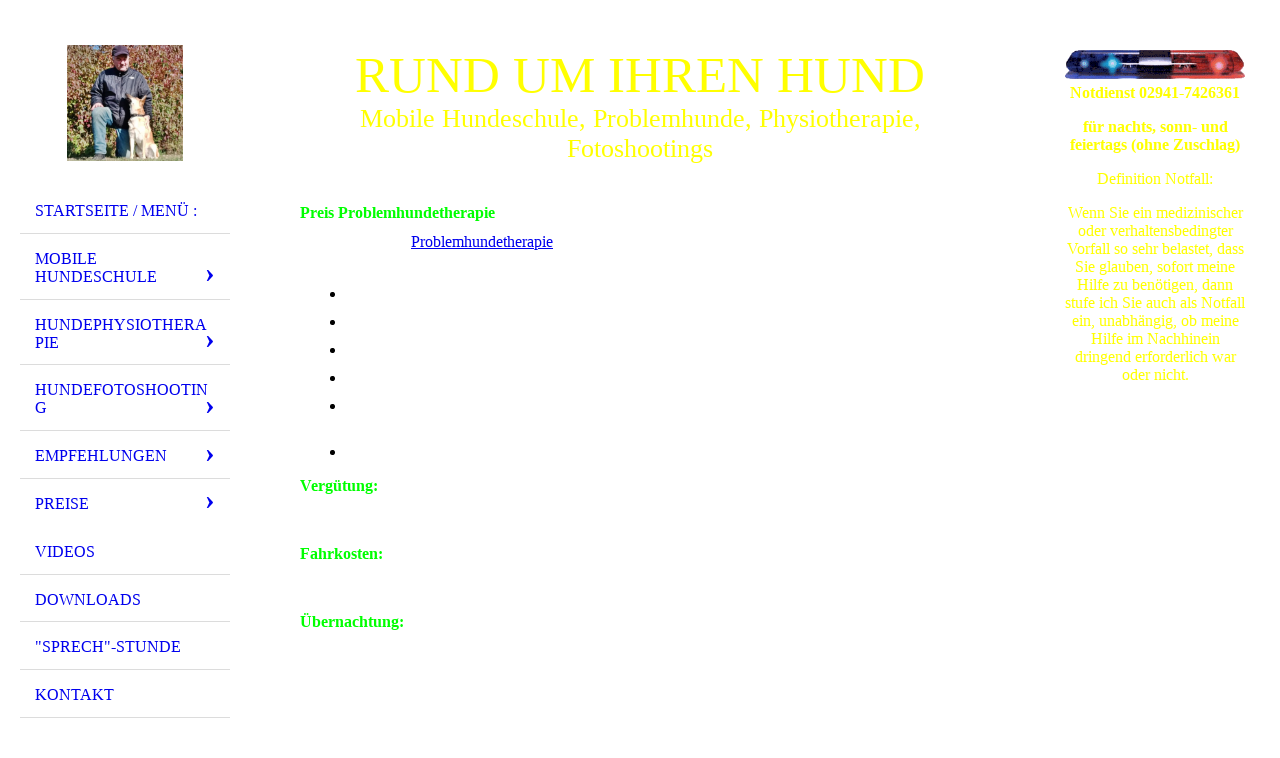

--- FILE ---
content_type: text/html; charset=utf-8
request_url: https://www.rund-um-ihren-hund.de/Preise/Problemhundetherapie
body_size: 37380
content:
<!DOCTYPE html><html lang="de"><head><meta http-equiv="Content-Type" content="text/html; charset=UTF-8"><title>Problemhundetherapie</title><meta name="description" content="Mobile Hundeschule und mobile Hundephysiotherapie - eine sinnvolle Kombi

Problemhunde:
Wo andere Trainer aufgeben, fängt meine Arbeit erst an. Geben Sie Ihrem aggressiven Hund noch eine Chance, damit Sie künftig wieder entspannt Ihr Leben - auch mit ihm - genießen können.

Hundephysiotherapie:
Hilfe zur Selbsthilfe -  Ich zeige Ihnen wie.

Fotoshootings:
Machen Sie mit Ihrem Hund unvergessliche Fotos, die Ihnen helfen, Erinnerungen an schöne Stunden wach zu halten.
"><meta name="keywords" content="problem, hund, therapie, kosten, vergütung, training, lippstadt, rund, um, ihren, jost, wunner"><link href="https://rund-um-ihren-hund.de/Preise/Problemhundetherapie" rel="canonical"><meta content="Problemhundetherapie" property="og:title"><meta content="website" property="og:type"><meta content="https://rund-um-ihren-hund.de/Preise/Problemhundetherapie" property="og:url"><meta content="https://www.rund-um-ihren-hund.de/.cm4all/uproc.php/0/Allgemein/2024.10.11.%2004%20Leonie%2C%20Profilbild%20a.jpg" property="og:image"/><script>
              window.beng = window.beng || {};
              window.beng.env = {
                language: "en",
                country: "US",
                mode: "deploy",
                context: "page",
                pageId: "000001462119",
                skeletonId: "",
                scope: "HTO01FLAERRX",
                isProtected: false,
                navigationText: "Problemhundetherapie",
                instance: "1",
                common_prefix: "https://homepagedesigner.telekom.de",
                design_common: "https://homepagedesigner.telekom.de/beng/designs/",
                design_template: "oem/cm_dh_076",
                path_design: "https://homepagedesigner.telekom.de/beng/designs/data/oem/cm_dh_076/",
                path_res: "https://homepagedesigner.telekom.de/res/",
                path_bengres: "https://homepagedesigner.telekom.de/beng/res/",
                masterDomain: "",
                preferredDomain: "",
                preprocessHostingUri: function(uri) {
                  
                    return uri || "";
                  
                },
                hideEmptyAreas: false
              };
            </script><script xmlns="http://www.w3.org/1999/xhtml" src="https://homepagedesigner.telekom.de/cm4all-beng-proxy/beng-proxy.js">;</script><link xmlns="http://www.w3.org/1999/xhtml" rel="stylesheet" href="https://homepagedesigner.telekom.de/.cm4all/e/static/3rdparty/font-awesome/css/font-awesome.min.css"></link><link rel="stylesheet" type="text/css" href="//homepagedesigner.telekom.de/.cm4all/res/static/libcm4all-js-widget/3.89.7/css/widget-runtime.css"/>

<link rel="stylesheet" type="text/css" href="//homepagedesigner.telekom.de/.cm4all/res/static/beng-editor/5.3.130/css/deploy.css"/>

<link rel="stylesheet" type="text/css" href="//homepagedesigner.telekom.de/.cm4all/res/static/libcm4all-js-widget/3.89.7/css/slideshow-common.css"/>

<script src="//homepagedesigner.telekom.de/.cm4all/res/static/jquery-1.7/jquery.js">;</script><script src="//homepagedesigner.telekom.de/.cm4all/res/static/prototype-1.7.3/prototype.js">;</script><script src="//homepagedesigner.telekom.de/.cm4all/res/static/jslib/1.4.1/js/legacy.js">;</script><script src="//homepagedesigner.telekom.de/.cm4all/res/static/libcm4all-js-widget/3.89.7/js/widget-runtime.js">;</script>

<script src="//homepagedesigner.telekom.de/.cm4all/res/static/libcm4all-js-widget/3.89.7/js/slideshow-common.js">;</script>

<script src="//homepagedesigner.telekom.de/.cm4all/res/static/beng-editor/5.3.130/js/deploy.js">;</script>

<meta name="viewport" content="width=device-width, initial-scale=1"><link rel="stylesheet" type="text/css" href="https://homepagedesigner.telekom.de/.cm4all/designs/static/oem/cm_dh_076/1769040040.599559/css/main.css"><link rel="stylesheet" type="text/css" href="https://homepagedesigner.telekom.de/.cm4all/designs/static/oem/cm_dh_076/1769040040.599559/css/responsive.css"><link rel="stylesheet" type="text/css" href="https://homepagedesigner.telekom.de/.cm4all/designs/static/oem/cm_dh_076/1769040040.599559/css/cm-templates-global-style.css"><script type="text/javascript" language="javascript" src="https://homepagedesigner.telekom.de/.cm4all/designs/static/oem/cm_dh_076/1769040040.599559/js/initialise.js"></script><script type="text/javascript" language="javascript" src="https://homepagedesigner.telekom.de/.cm4all/designs/static/oem/cm_dh_076/1769040040.599559/js/showhide_subnavigation.js"></script><script type="text/javascript" language="javascript" src="https://homepagedesigner.telekom.de/.cm4all/designs/static/oem/cm_dh_076/1769040040.599559/js/cm-templates-global-script.js"></script><!--[if lt IE 8]>
        	<link rel="stylesheet" type="text/css" href="https://homepagedesigner.telekom.de/beng/designs/data/oem/cm_dh_076/css/ie8.css" />
        <![endif]--><!--$Id: template.xsl 1832 2012-03-01 10:37:09Z dominikh $--><link href="/.cm4all/handler.php/vars.css?v=20260108211243" type="text/css" rel="stylesheet"><style type="text/css">.cm-logo {background-image: url("/.cm4all/uproc.php/0/.2024.10.11.%2004%20Leonie%2C%20Profilbild%20a.jpg/picture-1200?_=1927ce6e430");
        background-position: 50% 50%;
background-size: auto 100%;
background-repeat: no-repeat;
      }</style><script type="text/javascript">window.cmLogoWidgetId = "CM_cm4all_com_widgets_Logo_295786";
            window.cmLogoGetCommonWidget = function (){
                return new cm4all.Common.Widget({
            base    : "/Preise/Problemhundetherapie",
            session : "",
            frame   : "",
            path    : "CM_cm4all_com_widgets_Logo_295786"
        })
            };
            window.logoConfiguration = {
                "cm-logo-x" : "50%",
        "cm-logo-y" : "50%",
        "cm-logo-v" : "2.0",
        "cm-logo-w" : "auto",
        "cm-logo-h" : "100%",
        "cm-logo-di" : "oem/cm_dh_076",
        "cm-logo-u" : "uro-service://",
        "cm-logo-k" : "%7B%22ticket%22%3A%2267097267872502444b589817%22%2C%22serviceId%22%3A%220%22%2C%22locale%22%3A%22%22%2C%22path%22%3A%22%2F%22%2C%22name%22%3A%222024.10.11.%2004%20Leonie%2C%20Profilbild%20a.jpg%22%2C%22origin%22%3A%22upload%22%2C%22type%22%3A%22image%2Fjpeg%22%2C%22size%22%3A403208%2C%22width%22%3A716%2C%22height%22%3A716%2C%22duration%22%3A%22%22%2C%22rotation%22%3A1%2C%22task%22%3A%22none%22%2C%22progress%22%3A%22none%22%2C%22result%22%3A%22none%22%2C%22source%22%3A%22%22%2C%22start%22%3A%221927ce6e430%22%2C%22now%22%3A%221927ce7068a%22%2C%22_update%22%3A18%2C%22_index%22%3A1%2C%22_media%22%3A%22image%22%2C%22_hash%22%3A%22f501a30c%22%2C%22_extension%22%3A%22%22%2C%22_xlate%22%3A%222024.10.11.%2004%20Leonie%2C%20Profilbild%20a.jpg%22%2C%22_selected%22%3Atrue%7D",
        "cm-logo-bc" : "",
        "cm-logo-ln" : "/Startseite-Menue",
        "cm-logo-ln$" : "home",
        "cm-logo-hi" : false
        ,
        _logoBaseUrl : "uro-service:\/\/",
        _logoPath : "%7B%22ticket%22%3A%2267097267872502444b589817%22%2C%22serviceId%22%3A%220%22%2C%22locale%22%3A%22%22%2C%22path%22%3A%22%2F%22%2C%22name%22%3A%222024.10.11.%2004%20Leonie%2C%20Profilbild%20a.jpg%22%2C%22origin%22%3A%22upload%22%2C%22type%22%3A%22image%2Fjpeg%22%2C%22size%22%3A403208%2C%22width%22%3A716%2C%22height%22%3A716%2C%22duration%22%3A%22%22%2C%22rotation%22%3A1%2C%22task%22%3A%22none%22%2C%22progress%22%3A%22none%22%2C%22result%22%3A%22none%22%2C%22source%22%3A%22%22%2C%22start%22%3A%221927ce6e430%22%2C%22now%22%3A%221927ce7068a%22%2C%22_update%22%3A18%2C%22_index%22%3A1%2C%22_media%22%3A%22image%22%2C%22_hash%22%3A%22f501a30c%22%2C%22_extension%22%3A%22%22%2C%22_xlate%22%3A%222024.10.11.%2004%20Leonie%2C%20Profilbild%20a.jpg%22%2C%22_selected%22%3Atrue%7D"
        };
            jQuery(document).ready(function() {
                var href = (beng.env.mode == "deploy" ? "/" : "/Startseite-Menue");
                jQuery(".cm-logo").wrap("<a style='text-decoration: none;' href='" + href + "'></a>");
            });
            
          jQuery(document).ready(function() {
            var logoElement = jQuery(".cm-logo");
            logoElement.attr("role", "img");
            logoElement.attr("tabindex", "0");
            logoElement.attr("aria-label", "logo");
          });
        </script><link rel="shortcut icon" type="image/png" href="/.cm4all/sysdb/favicon/icon-32x32_33f00d9.png"/><link rel="shortcut icon" sizes="196x196" href="/.cm4all/sysdb/favicon/icon-196x196_33f00d9.png"/><link rel="apple-touch-icon" sizes="180x180" href="/.cm4all/sysdb/favicon/icon-180x180_33f00d9.png"/><link rel="apple-touch-icon" sizes="120x120" href="/.cm4all/sysdb/favicon/icon-120x120_33f00d9.png"/><link rel="apple-touch-icon" sizes="152x152" href="/.cm4all/sysdb/favicon/icon-152x152_33f00d9.png"/><link rel="apple-touch-icon" sizes="76x76" href="/.cm4all/sysdb/favicon/icon-76x76_33f00d9.png"/><meta name="msapplication-square70x70logo" content="/.cm4all/sysdb/favicon/icon-70x70_33f00d9.png"/><meta name="msapplication-square150x150logo" content="/.cm4all/sysdb/favicon/icon-150x150_33f00d9.png"/><meta name="msapplication-square310x310logo" content="/.cm4all/sysdb/favicon/icon-310x310_33f00d9.png"/><link rel="shortcut icon" type="image/png" href="/.cm4all/sysdb/favicon/icon-48x48_33f00d9.png"/><link rel="shortcut icon" type="image/png" href="/.cm4all/sysdb/favicon/icon-96x96_33f00d9.png"/><style id="cm_table_styles"></style><style id="cm_background_queries"></style><script type="application/x-cm4all-cookie-consent" data-code=""></script></head><body ondrop="return false;" class=" device-desktop cm-deploy cm-deploy-342 cm-deploy-4x"><div class="cm-background" data-cm-qa-bg="image"></div><div class="cm-background-video" data-cm-qa-bg="video"></div><div class="cm-background-effects" data-cm-qa-bg="effect"></div><div class="cm-templates-container"><div class="cm-kv-0 cm_can_be_empty" id="keyvisual"></div><div id="page_wrapper"><div class="content_wrapper" id="container_content"><header id="navigation_wrapper"><div class="cm-logo cm_can_be_empty" id="logo"> </div><nav id="nav-mobile-heading"><a href="">Navigation</a></nav><nav class="navi" id="cm_navigation"><ul id="cm_mainnavigation"><li id="cm_navigation_pid_642099"><a title="Startseite / Menü :" href="/Startseite-Menue" class="cm_anchor">Startseite / Menü :</a></li><li id="cm_navigation_pid_645019" class="cm_has_subnavigation"><a title="Mobile Hundeschule" href="/Mobile-Hundeschule" class="cm_anchor">Mobile Hundeschule</a><ul class="cm_subnavigation" id="cm_subnavigation_pid_645019"><li id="cm_navigation_pid_1240804"><a title="Einzeltraining" href="/Mobile-Hundeschule/Einzeltraining" class="cm_anchor">Einzeltraining</a></li><li id="cm_navigation_pid_2283391"><a title="Video-Trainings-Service" href="/Mobile-Hundeschule/Video-Trainings-Service" class="cm_anchor">Video-Trainings-Service</a></li><li id="cm_navigation_pid_691550"><a title="Problemhundetherapie" href="/Mobile-Hundeschule/Problemhundetherapie" class="cm_anchor">Problemhundetherapie</a></li><li id="cm_navigation_pid_691551"><a title="Gruppentraining" href="/Mobile-Hundeschule/Gruppentraining" class="cm_anchor">Gruppentraining</a></li><li id="cm_navigation_pid_691552"><a title="Unbedingt beachten" href="/Mobile-Hundeschule/Unbedingt-beachten" class="cm_anchor">Unbedingt beachten</a></li></ul></li><li id="cm_navigation_pid_644469" class="cm_has_subnavigation"><a title="Hundephysiotherapie" href="/Hundephysiotherapie" class="cm_anchor">Hundephysiotherapie</a><ul class="cm_subnavigation" id="cm_subnavigation_pid_644469"><li id="cm_navigation_pid_1305177"><a title="Krankheiten" href="/Hundephysiotherapie/Krankheiten" class="cm_anchor">Krankheiten</a></li><li id="cm_navigation_pid_690880"><a title="Einsatzgebiete" href="/Hundephysiotherapie/Einsatzgebiete" class="cm_anchor">Einsatzgebiete</a></li><li id="cm_navigation_pid_690883"><a title="Unbedingt beachten" href="/Hundephysiotherapie/Unbedingt-beachten" class="cm_anchor">Unbedingt beachten</a></li><li id="cm_navigation_pid_690881"><a title="Thermographie" href="/Hundephysiotherapie/Thermographie" class="cm_anchor">Thermographie</a></li><li id="cm_navigation_pid_690907"><a title="Therapiemöglichkeiten" href="/Hundephysiotherapie/Therapiemoeglichkeiten" class="cm_anchor">Therapiemöglichkeiten</a></li></ul></li><li id="cm_navigation_pid_645901" class="cm_has_subnavigation"><a title="Hundefotoshooting" href="/Hundefotoshooting" class="cm_anchor">Hundefotoshooting</a><ul class="cm_subnavigation" id="cm_subnavigation_pid_645901"><li id="cm_navigation_pid_691859"><a title="Unbedingt beachten" href="/Hundefotoshooting/Unbedingt-beachten" class="cm_anchor">Unbedingt beachten</a></li></ul></li><li id="cm_navigation_pid_645951" class="cm_has_subnavigation"><a title="Empfehlungen" href="/Empfehlungen" class="cm_anchor">Empfehlungen</a><ul class="cm_subnavigation" id="cm_subnavigation_pid_645951"><li id="cm_navigation_pid_943791"><a title="Allgemeines" href="/Empfehlungen/Allgemeines" class="cm_anchor">Allgemeines</a></li><li id="cm_navigation_pid_691865"><a title="Empfehlungen" href="/Empfehlungen/Empfehlungen" class="cm_anchor">Empfehlungen</a></li><li id="cm_navigation_pid_943769"><a title="Online-Empfehlung" href="/Empfehlungen/Online-Empfehlung" class="cm_anchor">Online-Empfehlung</a></li></ul></li><li id="cm_navigation_pid_691874" class="cm_current cm_has_subnavigation"><a title="Preise" href="/Preise" class="cm_anchor">Preise</a><ul class="cm_subnavigation" id="cm_subnavigation_pid_691874"><li id="cm_navigation_pid_1462117"><a title="Hundephysiotherapie" href="/Preise/Hundephysiotherapie" class="cm_anchor">Hundephysiotherapie</a></li><li id="cm_navigation_pid_1462119" class="cm_current"><a title="Problemhundetherapie" href="/Preise/Problemhundetherapie" class="cm_anchor">Problemhundetherapie</a></li><li id="cm_navigation_pid_691883"><a title="Einzeltraining" href="/Preise/Einzeltraining" class="cm_anchor">Einzeltraining</a></li><li id="cm_navigation_pid_691884"><a title="Gruppentraining" href="/Preise/Gruppentraining" class="cm_anchor">Gruppentraining</a></li><li id="cm_navigation_pid_691885"><a title="Fotoshootings" href="/Preise/Fotoshootings" class="cm_anchor">Fotoshootings</a></li><li id="cm_navigation_pid_647161"><a title="Treuekärtchen" href="/Preise/Treuekaertchen" class="cm_anchor">Treuekärtchen</a></li><li id="cm_navigation_pid_691887"><a title="Geschenkgutschein" href="/Preise/Geschenkgutschein" class="cm_anchor">Geschenkgutschein</a></li></ul></li><li id="cm_navigation_pid_784893"><a title="Videos" href="/Videos" class="cm_anchor">Videos</a></li><li id="cm_navigation_pid_651286"><a title="Downloads" href="/Downloads" class="cm_anchor">Downloads</a></li><li id="cm_navigation_pid_647689"><a title='"Sprech"-Stunde' href="/Sprech-Stunde" class="cm_anchor">"Sprech"-Stunde</a></li><li id="cm_navigation_pid_647284"><a title="Kontakt" href="/Kontakt" class="cm_anchor">Kontakt</a></li><li id="cm_navigation_pid_784895"><a title="Newsletter" href="/Newsletter" class="cm_anchor">Newsletter</a></li><li id="cm_navigation_pid_692856" class="cm_has_subnavigation"><a title="Links" href="/Links" class="cm_anchor">Links</a><ul class="cm_subnavigation" id="cm_subnavigation_pid_692856"><li id="cm_navigation_pid_649934"><a title="Tierpraxen, Tierkliniken" href="/Links/Tierpraxen,-Tierkliniken" class="cm_anchor">Tierpraxen, Tierkliniken</a></li><li id="cm_navigation_pid_692867"><a title="Hundesalons" href="/Links/Hundesalons" class="cm_anchor">Hundesalons</a></li><li id="cm_navigation_pid_692868"><a title="Weitere Links" href="/Links/Weitere-Links" class="cm_anchor">Weitere Links</a></li></ul></li><li id="cm_navigation_pid_692983" class="cm_has_subnavigation"><a title="Verschiedenes" href="/Verschiedenes" class="cm_anchor">Verschiedenes</a><ul class="cm_subnavigation" id="cm_subnavigation_pid_692983"><li id="cm_navigation_pid_2928571"><a title="Bezugsquellen" href="/Verschiedenes/Bezugsquellen" class="cm_anchor">Bezugsquellen</a></li><li id="cm_navigation_pid_2321999"><a title="Schüler-Praktikum" href="/Verschiedenes/Schueler-Praktikum" class="cm_anchor">Schüler-Praktikum</a></li><li id="cm_navigation_pid_694473"><a title="Presseberichte" href="/Verschiedenes/Presseberichte" class="cm_anchor">Presseberichte</a></li><li id="cm_navigation_pid_652949"><a title="Werbemittel" href="/Verschiedenes/Werbemittel" class="cm_anchor">Werbemittel</a></li><li id="cm_navigation_pid_1968192"><a title="Giftige Pflanzen" href="/Verschiedenes/Giftige-Pflanzen" class="cm_anchor">Giftige Pflanzen</a></li><li id="cm_navigation_pid_872087"><a title="Rechte Ihres Hundes" href="/Verschiedenes/Rechte-Ihres-Hundes" class="cm_anchor">Rechte Ihres Hundes</a></li><li id="cm_navigation_pid_694474"><a title="Wünsche Ihres Hundes" href="/Verschiedenes/Wuensche-Ihres-Hundes" class="cm_anchor">Wünsche Ihres Hundes</a></li><li id="cm_navigation_pid_2975446"><a title="Testament eines Hundes" href="/Verschiedenes/Testament-eines-Hundes" class="cm_anchor">Testament eines Hundes</a></li><li id="cm_navigation_pid_894160"><a title="Zum Schmunzeln" href="/Verschiedenes/Zum-Schmunzeln" class="cm_anchor">Zum Schmunzeln</a></li><li id="cm_navigation_pid_704720"><a title="Kostenlose Kotbeutel" href="/Verschiedenes/Kostenlose-Kotbeutel" class="cm_anchor">Kostenlose Kotbeutel</a></li><li id="cm_navigation_pid_2729699"><a title="Morosche Möhrensuppe" href="/Verschiedenes/Morosche-Moehrensuppe" class="cm_anchor">Morosche Möhrensuppe</a></li><li id="cm_navigation_pid_715005"><a title="Rezept Hundemakronen" href="/Verschiedenes/Rezept-Hundemakronen" class="cm_anchor">Rezept Hundemakronen</a></li></ul></li><li id="cm_navigation_pid_440830"><a title="AGB" href="/AGB" class="cm_anchor">AGB</a></li><li id="cm_navigation_pid_4049663"><a title="Disclaimer" href="/Disclaimer" class="cm_anchor">Disclaimer</a></li><li id="cm_navigation_pid_4049664"><a title="Datenschutzerklärung" href="/Datenschutzerklaerung" class="cm_anchor">Datenschutzerklärung</a></li><li id="cm_navigation_pid_649935" class="cm_has_subnavigation"><a title="Impressum" href="/Impressum" class="cm_anchor">Impressum</a><ul class="cm_subnavigation" id="cm_subnavigation_pid_649935"><li id="cm_navigation_pid_694505"><a title="Firmendaten" href="/Impressum/Firmendaten" class="cm_anchor">Firmendaten</a></li><li id="cm_navigation_pid_694507"><a title="Über mich" href="/Impressum/Ueber-mich" class="cm_anchor">Über mich</a></li><li id="cm_navigation_pid_694506"><a title="Telef. Erreichbarkeit" href="/Impressum/Telef-Erreichbarkeit" class="cm_anchor">Telef. Erreichbarkeit</a></li><li id="cm_navigation_pid_694509"><a title="Zertifikate / Erlaubnis" href="/Impressum/Zertifikate-Erlaubnis" class="cm_anchor">Zertifikate / Erlaubnis</a></li><li id="cm_navigation_pid_865276"><a title="Ehrenamtl. Tätigkeiten" href="/Impressum/Ehrenamtl-Taetigkeiten" class="cm_anchor">Ehrenamtl. Tätigkeiten</a></li><li id="cm_navigation_pid_754260"><a title="In ewiger Erinnerung" href="/Impressum/In-ewiger-Erinnerung" class="cm_anchor">In ewiger Erinnerung</a></li></ul></li><li id="cm_navigation_pid_1986805"><a title="Leonies Tagebuch" href="/Leonies-Tagebuch" class="cm_anchor">Leonies Tagebuch</a></li></ul></nav></header><div class="cm-template-content" id="content_wrapper"><div class="cm-templates-title-container cm_can_be_empty" id="title_wrapper"><div class="title cm-h1 cm_can_be_empty cm-templates-heading__title" id="title" style="visibility:visible;"><span style="color: #ffff00;">Rund um Ihren Hund<br></span></div><div class="subtitle cm_can_be_empty cm-templates-heading__subtitle" id="subtitle" style="visibility:visible;"><span style='font-family: "Times New Roman", Times, serif;'><span style="font-size: 20px; color: #ffff00;">Mobile Hundeschule, Problemhunde, Physiotherapie, Fotoshootings</span><br></span></div></div><main class="content_main_dho cm-template-content__main append cm-templates-text" id="content_main" data-cm-hintable="yes"><h1><span style="color: #00ff00; font-size: medium;">Preis Problemhundetherapie</span></h1><p><span style="color: #ffffff; font-weight: normal;">Die Kosten einer <a href="http://www.rund-um-ihren-hund.de/Problemhundetherapie" target="_self" rel="noreferrer noopener" class="cm_anchor">Problemhundetherapie </a> hängen von unterschiedlichen Faktoren ab, die ich nach dem "Austesten" und dem anschließenden Gespräch nur zum Teil einschätzen kann:</span></p><ul><li><span style="color: #ffffff;">Entwickungsstand der Aggression Ihres <strong>Hundes</strong></span></li><li><span style="color: #ffffff;">Zeigt Ihr <strong>Hund</strong> "nur" ein gehemmtes oder bereits ein aktives Aggressionsverhalten</span></li><li><span style="color: #ffffff;">Einstellung des Hundehalters zur Therapie, zum Therapeuten und zum <strong>Hund</strong></span></li><li><span style="color: #ffffff;">Belastbarkeit von <strong>Hund</strong> und Halter</span></li><li><span style="color: #ffffff;">Organisation der Therapie durch <strong>Hundehalter </strong></span><span style="color: #ffffff;">(freie Zeit, Futter, andere <strong>Hunde</strong>, Menschen, Fahrzeuge, Trainingsplatz u. a.)</span></li><li><span style="color: #ffffff;">Ehrlichkeit des <strong>Hundehalters</strong></span></li></ul><p style="text-align: justify;"><strong><span style="color: #00ff00;"><span style="font-size: medium;">Vergütung</span>:</span></strong></p><p style="text-align: justify;"><span style="color: #ffffff;"><span style="color: #ffffff;">Der Vergütungssatz je 60-minütige Therapieeinheit beträgt € 80,-.</span> </span><br></p><p style="text-align: justify;"><strong><span style="color: #00ff00;"><span style="font-size: medium;">Fahrkosten</span>:</span></strong></p><p style="text-align: justify;"><span style="color: #ffffff;">Zuzüglich zu jedem <strong>Training</strong> fallen <strong>Fahrkosten</strong> für An- und Abreise in Höhe von € 0,50/km an.</span></p><p style="text-align: justify;"><span style="color: #00ff00; font-size: medium;"><strong>Übernachtung:</strong></span></p><p style="text-align: justify;"><span style="color: #ffffff;">Gegebenenfalls ist - nach Absprache mit Ihnen - eine <strong>Übernachtung</strong> mit Frühstück in einem qualitativ durchschnittlichen Hotel oder einer qualitativ durchschnittlichen Pension von Ihnen zu buchen. Die Buchungsbestätigung ist mir spätestens eine Woche vor unserem Termin zuzusenden.</span></p><p style="text-align: justify;"><strong><span style="color: #00ff00;"><span style="font-size: medium;">Zahlungsbedingung</span>:</span></strong></p><p style="text-align: justify;"><span style="color: #ffffff;">In bar, unmittelbar nach Beendigung eines Therapietages.</span></p><p style="text-align: justify;"><span style="color: #ffffff;"> </span></p><p style="text-align: center;"><a href="http://www.rund-um-ihren-hund.de/Preise/Problemhundetherapie" target="_self" rel="noreferrer noopener" class="cm_anchor">Seitenanfang / Navigation</a></p><div id="cm_bottom_clearer"></div><div id="cm_bottom_clearer" style="clear: both;" contenteditable="false"></div></main></div><div class="cm-templates-sidebar-container append cm_can_be_empty" id="content_sidebar"><aside class="sidebar cm_can_be_empty" id="widgetbar_site_1" data-cm-hintable="yes"><div id="widgetcontainer_TKOMSI_cm4all_com_widgets_UroPhoto_22157961" class="
				    cm_widget_block
					cm_widget cm4all_com_widgets_UroPhoto cm_widget_block_center" style="width:100%; max-width:282px; "><div class="cm_widget_anchor"><a name="TKOMSI_cm4all_com_widgets_UroPhoto_22157961" id="widgetanchor_TKOMSI_cm4all_com_widgets_UroPhoto_22157961"><!--cm4all.com.widgets.UroPhoto--></a></div><div xmlns="http://www.w3.org/1999/xhtml" data-uro-type="image" style="width:100%;height:100%;" id="uroPhotoOuterTKOMSI_cm4all_com_widgets_UroPhoto_22157961"><script type="text/javascript">
                window.uroPhotoWidget_doShow = function(id) {
                    var pSrc = document.getElementById(id).querySelector("img").currentSrc;
                    jQuery("<img/>").css({"max-width":"100%", "max-height":"100%"}).attr("src", pSrc).load(function() {
                        // is it a number and larger than 0 ..., Number.isInteger does not exists in IE
                        if (!isNaN(parseInt(this.width)) && this.width > 0) {
                            Common.openFullscreenImage(pSrc);
                        } else {
                            // TODO: Most likley this is an svg where we need the aspect ratio.
                            // Until we know this, just open with some minimal dimension.
                            Common.openFullscreenImage(pSrc, {minWidth:640, height:480});
                        }
                    });
                };
                </script><a onclick="uroPhotoWidget_doShow('panchorTKOMSI_cm4all_com_widgets_UroPhoto_22157961')" href="javascript:;" style="border:0px;" id="panchorTKOMSI_cm4all_com_widgets_UroPhoto_22157961">            <img src="/.cm4all/uproc.php/0/Allgemein/blaulicht%20Original.gif?_=16c87465c18" data-uro-original="/.cm4all/uproc.php/0/Allgemein/blaulicht%20Original.gif?_=16c87465c18" onerror="uroGlobal().util.error(this, '', 'uro-widget')" data-uro-width="282" data-uro-height="46" alt="" style="width:100%;" title="" loading="lazy">
<span></span></a></div></div><p style="text-align: center;"><span style="color: #ffff00; font-size: 13px;"><strong><span style="font-size: 16px; font-family: Times New Roman, Times, serif;">Notdienst <span id="skype_c2c_container">02941-7426361</span></span></strong></span><br></p><p style="text-align: center;"><strong><span style="color: #ffff00;">für nachts, sonn- und </span><span style="color: #ffff00;">feiertags (ohne Zuschlag)</span></strong></p><p style="text-align: center;"><span style="color: #ffff00;">Definition Notfall:</span></p><p style="text-align: center;"><span style="color: #ffff00;">Wenn Sie ein medizinischer oder verhaltensbedingter Vorfall so sehr belastet, dass Sie glauben, sofort meine Hilfe zu benötigen, dann stufe ich Sie auch als Notfall ein, unabhängig, ob meine Hilfe im Nachhinein dringend erforderlich war oder nicht.</span></p></aside><aside class="sidebar cm_can_be_empty" id="widgetbar_page_1" data-cm-hintable="yes"><p> </p></aside><aside class="sidebar cm_can_be_empty" id="widgetbar_site_2" data-cm-hintable="yes"><p> </p></aside><aside class="sidebar cm_can_be_empty" id="widgetbar_page_2" data-cm-hintable="yes"><p> </p></aside></div><div class="clear"> </div></div><div class="cm-templates-footer cm_can_be_empty" id="footer_wrapper"><footer class="content_wrapper cm_can_be_empty" id="footer" data-cm-hintable="yes"><p style="text-align: center;"><span style="font-size: small;"><strong>Mobile Hundeschule, Problemhunde, Physiotherapie, Fotoshootings</strong></span></p><p style="text-align: center;"><span style="font-size: small;"><strong>© 2010 - 2026 Copyright by Rund um Ihren Hund (Jost Wunner), Mercklinghausstr. 4, 59557 Lippstadt, Tel. <span id="skype_c2c_container">02941/7426361</span></strong></span></p></footer></div></div></div><div class="cm_widget_anchor"><a name="TKOMSI_cm4all_com_widgets_CookiePolicy_20228542" id="widgetanchor_TKOMSI_cm4all_com_widgets_CookiePolicy_20228542"><!--cm4all.com.widgets.CookiePolicy--></a></div><div style="display:none" class="cm-wp-container cm4all-cookie-policy-placeholder-template"><div class="cm-wp-header"><h4 class="cm-wp-header__headline">Externe Inhalte</h4><p class="cm-wp-header__text">Die an dieser Stelle vorgesehenen Inhalte können aufgrund Ihrer aktuellen <a class="cm-wp-header__link" href="#" onclick="openCookieSettings();return false;">Cookie-Einstellungen</a> nicht angezeigt werden.</p></div><div class="cm-wp-content"><div class="cm-wp-content__control"><label aria-checked="false" role="switch" tabindex="0" class="cm-wp-content-switcher"><input tabindex="-1" type="checkbox" class="cm-wp-content-switcher__checkbox" /><span class="cm-wp-content-switcher__label">Drittanbieter-Inhalte</span></label></div><p class="cm-wp-content__text">Diese Webseite bietet möglicherweise Inhalte oder Funktionalitäten an, die von Drittanbietern eigenverantwortlich zur Verfügung gestellt werden. Diese Drittanbieter können eigene Cookies setzen, z.B. um die Nutzeraktivität zu verfolgen oder ihre Angebote zu personalisieren und zu optimieren.</p></div></div><div aria-labelledby="cookieSettingsDialogTitle" role="dialog" style="position: fixed;" class="cm-cookie-container cm-hidden" id="cookieSettingsDialog"><div class="cm-cookie-header"><h4 id="cookieSettingsDialogTitle" class="cm-cookie-header__headline">Cookie-Einstellungen</h4><div autofocus="autofocus" tabindex="0" role="button" class="cm-cookie-header__close-button" title="Schließen"></div></div><div aria-describedby="cookieSettingsDialogContent" class="cm-cookie-content"><p id="cookieSettingsDialogContent" class="cm-cookie-content__text">Diese Webseite verwendet Cookies, um Besuchern ein optimales Nutzererlebnis zu bieten. Bestimmte Inhalte von Drittanbietern werden nur angezeigt, wenn die entsprechende Option aktiviert ist. Die Datenverarbeitung kann dann auch in einem Drittland erfolgen. Weitere Informationen hierzu in der Datenschutzerklärung.</p><div class="cm-cookie-content__controls"><div class="cm-cookie-controls-container"><div class="cm-cookie-controls cm-cookie-controls--essential"><div class="cm-cookie-flex-wrapper"><label aria-details="cookieSettingsEssentialDetails" aria-labelledby="cookieSettingsEssentialLabel" aria-checked="true" role="switch" tabindex="0" class="cm-cookie-switch-wrapper"><input tabindex="-1" id="cookieSettingsEssential" type="checkbox" disabled="disabled" checked="checked" /><span></span></label><div class="cm-cookie-expand-wrapper"><span id="cookieSettingsEssentialLabel">Technisch notwendige</span><div tabindex="0" aria-controls="cookieSettingsEssentialDetails" aria-expanded="false" role="button" class="cm-cookie-content-expansion-button" title="Erweitern / Zuklappen"></div></div></div><div class="cm-cookie-content-expansion-text" id="cookieSettingsEssentialDetails">Diese Cookies sind zum Betrieb der Webseite notwendig, z.B. zum Schutz vor Hackerangriffen und zur Gewährleistung eines konsistenten und der Nachfrage angepassten Erscheinungsbilds der Seite.</div></div><div class="cm-cookie-controls cm-cookie-controls--statistic"><div class="cm-cookie-flex-wrapper"><label aria-details="cookieSettingsStatisticsDetails" aria-labelledby="cookieSettingsStatisticsLabel" aria-checked="false" role="switch" tabindex="0" class="cm-cookie-switch-wrapper"><input tabindex="-1" id="cookieSettingsStatistics" type="checkbox" /><span></span></label><div class="cm-cookie-expand-wrapper"><span id="cookieSettingsStatisticsLabel">Analytische</span><div tabindex="0" aria-controls="cookieSettingsStatisticsDetails" aria-expanded="false" role="button" class="cm-cookie-content-expansion-button" title="Erweitern / Zuklappen"></div></div></div><div class="cm-cookie-content-expansion-text" id="cookieSettingsStatisticsDetails">Diese Cookies werden verwendet, um das Nutzererlebnis weiter zu optimieren. Hierunter fallen auch Statistiken, die dem Webseitenbetreiber von Drittanbietern zur Verfügung gestellt werden, sowie die Ausspielung von personalisierter Werbung durch die Nachverfolgung der Nutzeraktivität über verschiedene Webseiten.</div></div><div class="cm-cookie-controls cm-cookie-controls--third-party"><div class="cm-cookie-flex-wrapper"><label aria-details="cookieSettingsThirdpartyDetails" aria-labelledby="cookieSettingsThirdpartyLabel" aria-checked="false" role="switch" tabindex="0" class="cm-cookie-switch-wrapper"><input tabindex="-1" id="cookieSettingsThirdparty" type="checkbox" /><span></span></label><div class="cm-cookie-expand-wrapper"><span id="cookieSettingsThirdpartyLabel">Drittanbieter-Inhalte</span><div tabindex="0" aria-controls="cookieSettingsThirdpartyDetails" aria-expanded="false" role="button" class="cm-cookie-content-expansion-button" title="Erweitern / Zuklappen"></div></div></div><div class="cm-cookie-content-expansion-text" id="cookieSettingsThirdpartyDetails">Diese Webseite bietet möglicherweise Inhalte oder Funktionalitäten an, die von Drittanbietern eigenverantwortlich zur Verfügung gestellt werden. Diese Drittanbieter können eigene Cookies setzen, z.B. um die Nutzeraktivität zu verfolgen oder ihre Angebote zu personalisieren und zu optimieren.</div></div></div><div class="cm-cookie-content-button"><div tabindex="0" role="button" onclick="rejectAllCookieTypes(); setTimeout(saveCookieSettings, 400);" class="cm-cookie-button cm-cookie-content-button--reject-all"><span>Ablehnen</span></div><div tabindex="0" role="button" onclick="selectAllCookieTypes(); setTimeout(saveCookieSettings, 400);" class="cm-cookie-button cm-cookie-content-button--accept-all"><span>Alle akzeptieren</span></div><div tabindex="0" role="button" onclick="saveCookieSettings();" class="cm-cookie-button cm-cookie-content-button--save"><span>Speichern</span></div></div></div></div><div class="cm-cookie-footer"><a rel="noreferrer noopener nofollow" target="_blank" href="http://www.rund-um-ihren-hund.de/Datenschutzerklaerung" class="cm-cookie-footer__link">Mehr Informationen</a></div></div><script type="text/javascript">
      Common.loadCss("/.cm4all/widgetres.php/cm4all.com.widgets.CookiePolicy/show.css?v=3.3.29");
    </script><script data-tracking="true" data-cookie-settings-enabled="true" src="https://homepagedesigner.telekom.de/.cm4all/widgetres.php/cm4all.com.widgets.CookiePolicy/show.js?v=3.3.29" defer="defer" id="cookieSettingsScript"></script><noscript ><div style="position:absolute;bottom:0;" id="statdiv"><img alt="" height="1" width="1" src="https://homepagedesigner.telekom.de/.cm4all/_pixel.img?site=1630726-Zs8BWDG3&amp;page=pid_1462119&amp;path=%2FPreise%2FProblemhundetherapie&amp;nt=Problemhundetherapie"/></div></noscript><script  type="text/javascript">//<![CDATA[
            document.body.insertAdjacentHTML('beforeend', '<div style="position:absolute;bottom:0;" id="statdiv"><img alt="" height="1" width="1" src="https://homepagedesigner.telekom.de/.cm4all/_pixel.img?site=1630726-Zs8BWDG3&amp;page=pid_1462119&amp;path=%2FPreise%2FProblemhundetherapie&amp;nt=Problemhundetherapie&amp;domain='+escape(document.location.hostname)+'&amp;ref='+escape(document.referrer)+'"/></div>');
        //]]></script><div style="display: none;" id="keyvisualWidgetVideosContainer"></div><style type="text/css"></style><style type="text/css">
			#keyvisual {
				overflow: hidden;
			}
			.kv-video-wrapper {
				width: 100%;
				height: 100%;
				position: relative;
			}
			</style><script type="text/javascript">
				jQuery(document).ready(function() {
					function moveTempVideos(slideshow, isEditorMode) {
						var videosContainer = document.getElementById('keyvisualWidgetVideosContainer');
						if (videosContainer) {
							while (videosContainer.firstChild) {
								var div = videosContainer.firstChild;
								var divPosition = div.className.substring('cm-kv-0-tempvideo-'.length);
								if (isEditorMode && parseInt(divPosition) > 1) {
									break;
								}
								videosContainer.removeChild(div);
								if (div.nodeType == Node.ELEMENT_NODE) {
									var pos = '';
									if (slideshow) {
										pos = '-' + divPosition;
									}
									var kv = document.querySelector('.cm-kv-0' + pos);
									if (kv) {
										if (!slideshow) {
											var wrapperDiv = document.createElement("div"); 
											wrapperDiv.setAttribute("class", "kv-video-wrapper");
											kv.insertBefore(wrapperDiv, kv.firstChild);
											kv = wrapperDiv;
										}
										while (div.firstChild) {
											kv.appendChild(div.firstChild);
										}
										if (!slideshow) {
											break;
										}
									}
								}
							}
						}
					}

					function kvClickAction(mode, href) {
						if (mode == 'internal') {
							if (!window.top.syntony || !/_home$/.test(window.top.syntony.bifmState)) {
								window.location.href = href;
							}
						} else if (mode == 'external') {
							var a = document.createElement('a');
							a.href = href;
							a.target = '_blank';
							a.rel = 'noreferrer noopener';
							a.click();
						}
					}

					var keyvisualElement = jQuery("[cm_type=keyvisual]");
					if(keyvisualElement.length == 0){
						keyvisualElement = jQuery("#keyvisual");
					}
					if(keyvisualElement.length == 0){
						keyvisualElement = jQuery("[class~=cm-kv-0]");
					}
				
					moveTempVideos(false, false);
					var video = document.querySelector('#keyvisual video');
					if (video) {
						video.play();
					}
				
				var containers = document.querySelectorAll("[cm_type=keyvisual], [id=keyvisual], .cm-keyvisual");
				for (var i = 0; i < containers.length; i++) {
					var container = containers[i];
					if (container && window.beng && beng.env && beng.env.hideEmptyAreas) {
						if (beng.env.mode != "edit") {
						container.addClassName("cm_empty");
						} else {
						container.addClassName("cm_empty_editor");
						}
					}
				}
				
			});
		</script></body></html>
